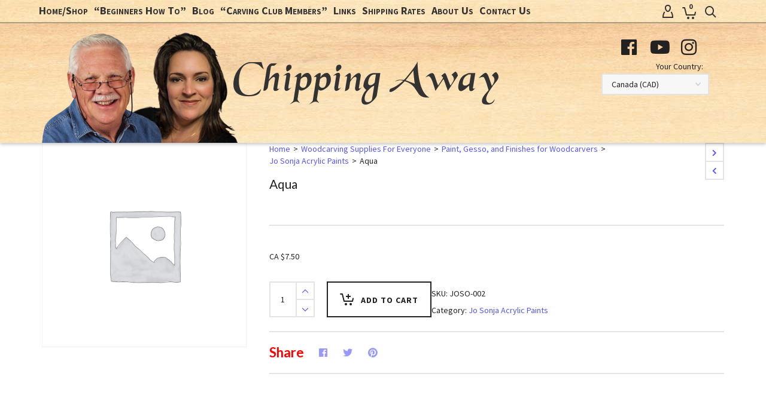

--- FILE ---
content_type: text/html; charset=utf-8
request_url: https://www.google.com/recaptcha/api2/anchor?ar=1&k=6LelQvIrAAAAANViQi-oMKs3bbn372MrBp_dl7FK&co=aHR0cHM6Ly93d3cuY2hpcHBpbmdhd2F5LmNvbTo0NDM.&hl=en&v=PoyoqOPhxBO7pBk68S4YbpHZ&size=invisible&anchor-ms=20000&execute-ms=30000&cb=2fdcg1cg34vh
body_size: 48619
content:
<!DOCTYPE HTML><html dir="ltr" lang="en"><head><meta http-equiv="Content-Type" content="text/html; charset=UTF-8">
<meta http-equiv="X-UA-Compatible" content="IE=edge">
<title>reCAPTCHA</title>
<style type="text/css">
/* cyrillic-ext */
@font-face {
  font-family: 'Roboto';
  font-style: normal;
  font-weight: 400;
  font-stretch: 100%;
  src: url(//fonts.gstatic.com/s/roboto/v48/KFO7CnqEu92Fr1ME7kSn66aGLdTylUAMa3GUBHMdazTgWw.woff2) format('woff2');
  unicode-range: U+0460-052F, U+1C80-1C8A, U+20B4, U+2DE0-2DFF, U+A640-A69F, U+FE2E-FE2F;
}
/* cyrillic */
@font-face {
  font-family: 'Roboto';
  font-style: normal;
  font-weight: 400;
  font-stretch: 100%;
  src: url(//fonts.gstatic.com/s/roboto/v48/KFO7CnqEu92Fr1ME7kSn66aGLdTylUAMa3iUBHMdazTgWw.woff2) format('woff2');
  unicode-range: U+0301, U+0400-045F, U+0490-0491, U+04B0-04B1, U+2116;
}
/* greek-ext */
@font-face {
  font-family: 'Roboto';
  font-style: normal;
  font-weight: 400;
  font-stretch: 100%;
  src: url(//fonts.gstatic.com/s/roboto/v48/KFO7CnqEu92Fr1ME7kSn66aGLdTylUAMa3CUBHMdazTgWw.woff2) format('woff2');
  unicode-range: U+1F00-1FFF;
}
/* greek */
@font-face {
  font-family: 'Roboto';
  font-style: normal;
  font-weight: 400;
  font-stretch: 100%;
  src: url(//fonts.gstatic.com/s/roboto/v48/KFO7CnqEu92Fr1ME7kSn66aGLdTylUAMa3-UBHMdazTgWw.woff2) format('woff2');
  unicode-range: U+0370-0377, U+037A-037F, U+0384-038A, U+038C, U+038E-03A1, U+03A3-03FF;
}
/* math */
@font-face {
  font-family: 'Roboto';
  font-style: normal;
  font-weight: 400;
  font-stretch: 100%;
  src: url(//fonts.gstatic.com/s/roboto/v48/KFO7CnqEu92Fr1ME7kSn66aGLdTylUAMawCUBHMdazTgWw.woff2) format('woff2');
  unicode-range: U+0302-0303, U+0305, U+0307-0308, U+0310, U+0312, U+0315, U+031A, U+0326-0327, U+032C, U+032F-0330, U+0332-0333, U+0338, U+033A, U+0346, U+034D, U+0391-03A1, U+03A3-03A9, U+03B1-03C9, U+03D1, U+03D5-03D6, U+03F0-03F1, U+03F4-03F5, U+2016-2017, U+2034-2038, U+203C, U+2040, U+2043, U+2047, U+2050, U+2057, U+205F, U+2070-2071, U+2074-208E, U+2090-209C, U+20D0-20DC, U+20E1, U+20E5-20EF, U+2100-2112, U+2114-2115, U+2117-2121, U+2123-214F, U+2190, U+2192, U+2194-21AE, U+21B0-21E5, U+21F1-21F2, U+21F4-2211, U+2213-2214, U+2216-22FF, U+2308-230B, U+2310, U+2319, U+231C-2321, U+2336-237A, U+237C, U+2395, U+239B-23B7, U+23D0, U+23DC-23E1, U+2474-2475, U+25AF, U+25B3, U+25B7, U+25BD, U+25C1, U+25CA, U+25CC, U+25FB, U+266D-266F, U+27C0-27FF, U+2900-2AFF, U+2B0E-2B11, U+2B30-2B4C, U+2BFE, U+3030, U+FF5B, U+FF5D, U+1D400-1D7FF, U+1EE00-1EEFF;
}
/* symbols */
@font-face {
  font-family: 'Roboto';
  font-style: normal;
  font-weight: 400;
  font-stretch: 100%;
  src: url(//fonts.gstatic.com/s/roboto/v48/KFO7CnqEu92Fr1ME7kSn66aGLdTylUAMaxKUBHMdazTgWw.woff2) format('woff2');
  unicode-range: U+0001-000C, U+000E-001F, U+007F-009F, U+20DD-20E0, U+20E2-20E4, U+2150-218F, U+2190, U+2192, U+2194-2199, U+21AF, U+21E6-21F0, U+21F3, U+2218-2219, U+2299, U+22C4-22C6, U+2300-243F, U+2440-244A, U+2460-24FF, U+25A0-27BF, U+2800-28FF, U+2921-2922, U+2981, U+29BF, U+29EB, U+2B00-2BFF, U+4DC0-4DFF, U+FFF9-FFFB, U+10140-1018E, U+10190-1019C, U+101A0, U+101D0-101FD, U+102E0-102FB, U+10E60-10E7E, U+1D2C0-1D2D3, U+1D2E0-1D37F, U+1F000-1F0FF, U+1F100-1F1AD, U+1F1E6-1F1FF, U+1F30D-1F30F, U+1F315, U+1F31C, U+1F31E, U+1F320-1F32C, U+1F336, U+1F378, U+1F37D, U+1F382, U+1F393-1F39F, U+1F3A7-1F3A8, U+1F3AC-1F3AF, U+1F3C2, U+1F3C4-1F3C6, U+1F3CA-1F3CE, U+1F3D4-1F3E0, U+1F3ED, U+1F3F1-1F3F3, U+1F3F5-1F3F7, U+1F408, U+1F415, U+1F41F, U+1F426, U+1F43F, U+1F441-1F442, U+1F444, U+1F446-1F449, U+1F44C-1F44E, U+1F453, U+1F46A, U+1F47D, U+1F4A3, U+1F4B0, U+1F4B3, U+1F4B9, U+1F4BB, U+1F4BF, U+1F4C8-1F4CB, U+1F4D6, U+1F4DA, U+1F4DF, U+1F4E3-1F4E6, U+1F4EA-1F4ED, U+1F4F7, U+1F4F9-1F4FB, U+1F4FD-1F4FE, U+1F503, U+1F507-1F50B, U+1F50D, U+1F512-1F513, U+1F53E-1F54A, U+1F54F-1F5FA, U+1F610, U+1F650-1F67F, U+1F687, U+1F68D, U+1F691, U+1F694, U+1F698, U+1F6AD, U+1F6B2, U+1F6B9-1F6BA, U+1F6BC, U+1F6C6-1F6CF, U+1F6D3-1F6D7, U+1F6E0-1F6EA, U+1F6F0-1F6F3, U+1F6F7-1F6FC, U+1F700-1F7FF, U+1F800-1F80B, U+1F810-1F847, U+1F850-1F859, U+1F860-1F887, U+1F890-1F8AD, U+1F8B0-1F8BB, U+1F8C0-1F8C1, U+1F900-1F90B, U+1F93B, U+1F946, U+1F984, U+1F996, U+1F9E9, U+1FA00-1FA6F, U+1FA70-1FA7C, U+1FA80-1FA89, U+1FA8F-1FAC6, U+1FACE-1FADC, U+1FADF-1FAE9, U+1FAF0-1FAF8, U+1FB00-1FBFF;
}
/* vietnamese */
@font-face {
  font-family: 'Roboto';
  font-style: normal;
  font-weight: 400;
  font-stretch: 100%;
  src: url(//fonts.gstatic.com/s/roboto/v48/KFO7CnqEu92Fr1ME7kSn66aGLdTylUAMa3OUBHMdazTgWw.woff2) format('woff2');
  unicode-range: U+0102-0103, U+0110-0111, U+0128-0129, U+0168-0169, U+01A0-01A1, U+01AF-01B0, U+0300-0301, U+0303-0304, U+0308-0309, U+0323, U+0329, U+1EA0-1EF9, U+20AB;
}
/* latin-ext */
@font-face {
  font-family: 'Roboto';
  font-style: normal;
  font-weight: 400;
  font-stretch: 100%;
  src: url(//fonts.gstatic.com/s/roboto/v48/KFO7CnqEu92Fr1ME7kSn66aGLdTylUAMa3KUBHMdazTgWw.woff2) format('woff2');
  unicode-range: U+0100-02BA, U+02BD-02C5, U+02C7-02CC, U+02CE-02D7, U+02DD-02FF, U+0304, U+0308, U+0329, U+1D00-1DBF, U+1E00-1E9F, U+1EF2-1EFF, U+2020, U+20A0-20AB, U+20AD-20C0, U+2113, U+2C60-2C7F, U+A720-A7FF;
}
/* latin */
@font-face {
  font-family: 'Roboto';
  font-style: normal;
  font-weight: 400;
  font-stretch: 100%;
  src: url(//fonts.gstatic.com/s/roboto/v48/KFO7CnqEu92Fr1ME7kSn66aGLdTylUAMa3yUBHMdazQ.woff2) format('woff2');
  unicode-range: U+0000-00FF, U+0131, U+0152-0153, U+02BB-02BC, U+02C6, U+02DA, U+02DC, U+0304, U+0308, U+0329, U+2000-206F, U+20AC, U+2122, U+2191, U+2193, U+2212, U+2215, U+FEFF, U+FFFD;
}
/* cyrillic-ext */
@font-face {
  font-family: 'Roboto';
  font-style: normal;
  font-weight: 500;
  font-stretch: 100%;
  src: url(//fonts.gstatic.com/s/roboto/v48/KFO7CnqEu92Fr1ME7kSn66aGLdTylUAMa3GUBHMdazTgWw.woff2) format('woff2');
  unicode-range: U+0460-052F, U+1C80-1C8A, U+20B4, U+2DE0-2DFF, U+A640-A69F, U+FE2E-FE2F;
}
/* cyrillic */
@font-face {
  font-family: 'Roboto';
  font-style: normal;
  font-weight: 500;
  font-stretch: 100%;
  src: url(//fonts.gstatic.com/s/roboto/v48/KFO7CnqEu92Fr1ME7kSn66aGLdTylUAMa3iUBHMdazTgWw.woff2) format('woff2');
  unicode-range: U+0301, U+0400-045F, U+0490-0491, U+04B0-04B1, U+2116;
}
/* greek-ext */
@font-face {
  font-family: 'Roboto';
  font-style: normal;
  font-weight: 500;
  font-stretch: 100%;
  src: url(//fonts.gstatic.com/s/roboto/v48/KFO7CnqEu92Fr1ME7kSn66aGLdTylUAMa3CUBHMdazTgWw.woff2) format('woff2');
  unicode-range: U+1F00-1FFF;
}
/* greek */
@font-face {
  font-family: 'Roboto';
  font-style: normal;
  font-weight: 500;
  font-stretch: 100%;
  src: url(//fonts.gstatic.com/s/roboto/v48/KFO7CnqEu92Fr1ME7kSn66aGLdTylUAMa3-UBHMdazTgWw.woff2) format('woff2');
  unicode-range: U+0370-0377, U+037A-037F, U+0384-038A, U+038C, U+038E-03A1, U+03A3-03FF;
}
/* math */
@font-face {
  font-family: 'Roboto';
  font-style: normal;
  font-weight: 500;
  font-stretch: 100%;
  src: url(//fonts.gstatic.com/s/roboto/v48/KFO7CnqEu92Fr1ME7kSn66aGLdTylUAMawCUBHMdazTgWw.woff2) format('woff2');
  unicode-range: U+0302-0303, U+0305, U+0307-0308, U+0310, U+0312, U+0315, U+031A, U+0326-0327, U+032C, U+032F-0330, U+0332-0333, U+0338, U+033A, U+0346, U+034D, U+0391-03A1, U+03A3-03A9, U+03B1-03C9, U+03D1, U+03D5-03D6, U+03F0-03F1, U+03F4-03F5, U+2016-2017, U+2034-2038, U+203C, U+2040, U+2043, U+2047, U+2050, U+2057, U+205F, U+2070-2071, U+2074-208E, U+2090-209C, U+20D0-20DC, U+20E1, U+20E5-20EF, U+2100-2112, U+2114-2115, U+2117-2121, U+2123-214F, U+2190, U+2192, U+2194-21AE, U+21B0-21E5, U+21F1-21F2, U+21F4-2211, U+2213-2214, U+2216-22FF, U+2308-230B, U+2310, U+2319, U+231C-2321, U+2336-237A, U+237C, U+2395, U+239B-23B7, U+23D0, U+23DC-23E1, U+2474-2475, U+25AF, U+25B3, U+25B7, U+25BD, U+25C1, U+25CA, U+25CC, U+25FB, U+266D-266F, U+27C0-27FF, U+2900-2AFF, U+2B0E-2B11, U+2B30-2B4C, U+2BFE, U+3030, U+FF5B, U+FF5D, U+1D400-1D7FF, U+1EE00-1EEFF;
}
/* symbols */
@font-face {
  font-family: 'Roboto';
  font-style: normal;
  font-weight: 500;
  font-stretch: 100%;
  src: url(//fonts.gstatic.com/s/roboto/v48/KFO7CnqEu92Fr1ME7kSn66aGLdTylUAMaxKUBHMdazTgWw.woff2) format('woff2');
  unicode-range: U+0001-000C, U+000E-001F, U+007F-009F, U+20DD-20E0, U+20E2-20E4, U+2150-218F, U+2190, U+2192, U+2194-2199, U+21AF, U+21E6-21F0, U+21F3, U+2218-2219, U+2299, U+22C4-22C6, U+2300-243F, U+2440-244A, U+2460-24FF, U+25A0-27BF, U+2800-28FF, U+2921-2922, U+2981, U+29BF, U+29EB, U+2B00-2BFF, U+4DC0-4DFF, U+FFF9-FFFB, U+10140-1018E, U+10190-1019C, U+101A0, U+101D0-101FD, U+102E0-102FB, U+10E60-10E7E, U+1D2C0-1D2D3, U+1D2E0-1D37F, U+1F000-1F0FF, U+1F100-1F1AD, U+1F1E6-1F1FF, U+1F30D-1F30F, U+1F315, U+1F31C, U+1F31E, U+1F320-1F32C, U+1F336, U+1F378, U+1F37D, U+1F382, U+1F393-1F39F, U+1F3A7-1F3A8, U+1F3AC-1F3AF, U+1F3C2, U+1F3C4-1F3C6, U+1F3CA-1F3CE, U+1F3D4-1F3E0, U+1F3ED, U+1F3F1-1F3F3, U+1F3F5-1F3F7, U+1F408, U+1F415, U+1F41F, U+1F426, U+1F43F, U+1F441-1F442, U+1F444, U+1F446-1F449, U+1F44C-1F44E, U+1F453, U+1F46A, U+1F47D, U+1F4A3, U+1F4B0, U+1F4B3, U+1F4B9, U+1F4BB, U+1F4BF, U+1F4C8-1F4CB, U+1F4D6, U+1F4DA, U+1F4DF, U+1F4E3-1F4E6, U+1F4EA-1F4ED, U+1F4F7, U+1F4F9-1F4FB, U+1F4FD-1F4FE, U+1F503, U+1F507-1F50B, U+1F50D, U+1F512-1F513, U+1F53E-1F54A, U+1F54F-1F5FA, U+1F610, U+1F650-1F67F, U+1F687, U+1F68D, U+1F691, U+1F694, U+1F698, U+1F6AD, U+1F6B2, U+1F6B9-1F6BA, U+1F6BC, U+1F6C6-1F6CF, U+1F6D3-1F6D7, U+1F6E0-1F6EA, U+1F6F0-1F6F3, U+1F6F7-1F6FC, U+1F700-1F7FF, U+1F800-1F80B, U+1F810-1F847, U+1F850-1F859, U+1F860-1F887, U+1F890-1F8AD, U+1F8B0-1F8BB, U+1F8C0-1F8C1, U+1F900-1F90B, U+1F93B, U+1F946, U+1F984, U+1F996, U+1F9E9, U+1FA00-1FA6F, U+1FA70-1FA7C, U+1FA80-1FA89, U+1FA8F-1FAC6, U+1FACE-1FADC, U+1FADF-1FAE9, U+1FAF0-1FAF8, U+1FB00-1FBFF;
}
/* vietnamese */
@font-face {
  font-family: 'Roboto';
  font-style: normal;
  font-weight: 500;
  font-stretch: 100%;
  src: url(//fonts.gstatic.com/s/roboto/v48/KFO7CnqEu92Fr1ME7kSn66aGLdTylUAMa3OUBHMdazTgWw.woff2) format('woff2');
  unicode-range: U+0102-0103, U+0110-0111, U+0128-0129, U+0168-0169, U+01A0-01A1, U+01AF-01B0, U+0300-0301, U+0303-0304, U+0308-0309, U+0323, U+0329, U+1EA0-1EF9, U+20AB;
}
/* latin-ext */
@font-face {
  font-family: 'Roboto';
  font-style: normal;
  font-weight: 500;
  font-stretch: 100%;
  src: url(//fonts.gstatic.com/s/roboto/v48/KFO7CnqEu92Fr1ME7kSn66aGLdTylUAMa3KUBHMdazTgWw.woff2) format('woff2');
  unicode-range: U+0100-02BA, U+02BD-02C5, U+02C7-02CC, U+02CE-02D7, U+02DD-02FF, U+0304, U+0308, U+0329, U+1D00-1DBF, U+1E00-1E9F, U+1EF2-1EFF, U+2020, U+20A0-20AB, U+20AD-20C0, U+2113, U+2C60-2C7F, U+A720-A7FF;
}
/* latin */
@font-face {
  font-family: 'Roboto';
  font-style: normal;
  font-weight: 500;
  font-stretch: 100%;
  src: url(//fonts.gstatic.com/s/roboto/v48/KFO7CnqEu92Fr1ME7kSn66aGLdTylUAMa3yUBHMdazQ.woff2) format('woff2');
  unicode-range: U+0000-00FF, U+0131, U+0152-0153, U+02BB-02BC, U+02C6, U+02DA, U+02DC, U+0304, U+0308, U+0329, U+2000-206F, U+20AC, U+2122, U+2191, U+2193, U+2212, U+2215, U+FEFF, U+FFFD;
}
/* cyrillic-ext */
@font-face {
  font-family: 'Roboto';
  font-style: normal;
  font-weight: 900;
  font-stretch: 100%;
  src: url(//fonts.gstatic.com/s/roboto/v48/KFO7CnqEu92Fr1ME7kSn66aGLdTylUAMa3GUBHMdazTgWw.woff2) format('woff2');
  unicode-range: U+0460-052F, U+1C80-1C8A, U+20B4, U+2DE0-2DFF, U+A640-A69F, U+FE2E-FE2F;
}
/* cyrillic */
@font-face {
  font-family: 'Roboto';
  font-style: normal;
  font-weight: 900;
  font-stretch: 100%;
  src: url(//fonts.gstatic.com/s/roboto/v48/KFO7CnqEu92Fr1ME7kSn66aGLdTylUAMa3iUBHMdazTgWw.woff2) format('woff2');
  unicode-range: U+0301, U+0400-045F, U+0490-0491, U+04B0-04B1, U+2116;
}
/* greek-ext */
@font-face {
  font-family: 'Roboto';
  font-style: normal;
  font-weight: 900;
  font-stretch: 100%;
  src: url(//fonts.gstatic.com/s/roboto/v48/KFO7CnqEu92Fr1ME7kSn66aGLdTylUAMa3CUBHMdazTgWw.woff2) format('woff2');
  unicode-range: U+1F00-1FFF;
}
/* greek */
@font-face {
  font-family: 'Roboto';
  font-style: normal;
  font-weight: 900;
  font-stretch: 100%;
  src: url(//fonts.gstatic.com/s/roboto/v48/KFO7CnqEu92Fr1ME7kSn66aGLdTylUAMa3-UBHMdazTgWw.woff2) format('woff2');
  unicode-range: U+0370-0377, U+037A-037F, U+0384-038A, U+038C, U+038E-03A1, U+03A3-03FF;
}
/* math */
@font-face {
  font-family: 'Roboto';
  font-style: normal;
  font-weight: 900;
  font-stretch: 100%;
  src: url(//fonts.gstatic.com/s/roboto/v48/KFO7CnqEu92Fr1ME7kSn66aGLdTylUAMawCUBHMdazTgWw.woff2) format('woff2');
  unicode-range: U+0302-0303, U+0305, U+0307-0308, U+0310, U+0312, U+0315, U+031A, U+0326-0327, U+032C, U+032F-0330, U+0332-0333, U+0338, U+033A, U+0346, U+034D, U+0391-03A1, U+03A3-03A9, U+03B1-03C9, U+03D1, U+03D5-03D6, U+03F0-03F1, U+03F4-03F5, U+2016-2017, U+2034-2038, U+203C, U+2040, U+2043, U+2047, U+2050, U+2057, U+205F, U+2070-2071, U+2074-208E, U+2090-209C, U+20D0-20DC, U+20E1, U+20E5-20EF, U+2100-2112, U+2114-2115, U+2117-2121, U+2123-214F, U+2190, U+2192, U+2194-21AE, U+21B0-21E5, U+21F1-21F2, U+21F4-2211, U+2213-2214, U+2216-22FF, U+2308-230B, U+2310, U+2319, U+231C-2321, U+2336-237A, U+237C, U+2395, U+239B-23B7, U+23D0, U+23DC-23E1, U+2474-2475, U+25AF, U+25B3, U+25B7, U+25BD, U+25C1, U+25CA, U+25CC, U+25FB, U+266D-266F, U+27C0-27FF, U+2900-2AFF, U+2B0E-2B11, U+2B30-2B4C, U+2BFE, U+3030, U+FF5B, U+FF5D, U+1D400-1D7FF, U+1EE00-1EEFF;
}
/* symbols */
@font-face {
  font-family: 'Roboto';
  font-style: normal;
  font-weight: 900;
  font-stretch: 100%;
  src: url(//fonts.gstatic.com/s/roboto/v48/KFO7CnqEu92Fr1ME7kSn66aGLdTylUAMaxKUBHMdazTgWw.woff2) format('woff2');
  unicode-range: U+0001-000C, U+000E-001F, U+007F-009F, U+20DD-20E0, U+20E2-20E4, U+2150-218F, U+2190, U+2192, U+2194-2199, U+21AF, U+21E6-21F0, U+21F3, U+2218-2219, U+2299, U+22C4-22C6, U+2300-243F, U+2440-244A, U+2460-24FF, U+25A0-27BF, U+2800-28FF, U+2921-2922, U+2981, U+29BF, U+29EB, U+2B00-2BFF, U+4DC0-4DFF, U+FFF9-FFFB, U+10140-1018E, U+10190-1019C, U+101A0, U+101D0-101FD, U+102E0-102FB, U+10E60-10E7E, U+1D2C0-1D2D3, U+1D2E0-1D37F, U+1F000-1F0FF, U+1F100-1F1AD, U+1F1E6-1F1FF, U+1F30D-1F30F, U+1F315, U+1F31C, U+1F31E, U+1F320-1F32C, U+1F336, U+1F378, U+1F37D, U+1F382, U+1F393-1F39F, U+1F3A7-1F3A8, U+1F3AC-1F3AF, U+1F3C2, U+1F3C4-1F3C6, U+1F3CA-1F3CE, U+1F3D4-1F3E0, U+1F3ED, U+1F3F1-1F3F3, U+1F3F5-1F3F7, U+1F408, U+1F415, U+1F41F, U+1F426, U+1F43F, U+1F441-1F442, U+1F444, U+1F446-1F449, U+1F44C-1F44E, U+1F453, U+1F46A, U+1F47D, U+1F4A3, U+1F4B0, U+1F4B3, U+1F4B9, U+1F4BB, U+1F4BF, U+1F4C8-1F4CB, U+1F4D6, U+1F4DA, U+1F4DF, U+1F4E3-1F4E6, U+1F4EA-1F4ED, U+1F4F7, U+1F4F9-1F4FB, U+1F4FD-1F4FE, U+1F503, U+1F507-1F50B, U+1F50D, U+1F512-1F513, U+1F53E-1F54A, U+1F54F-1F5FA, U+1F610, U+1F650-1F67F, U+1F687, U+1F68D, U+1F691, U+1F694, U+1F698, U+1F6AD, U+1F6B2, U+1F6B9-1F6BA, U+1F6BC, U+1F6C6-1F6CF, U+1F6D3-1F6D7, U+1F6E0-1F6EA, U+1F6F0-1F6F3, U+1F6F7-1F6FC, U+1F700-1F7FF, U+1F800-1F80B, U+1F810-1F847, U+1F850-1F859, U+1F860-1F887, U+1F890-1F8AD, U+1F8B0-1F8BB, U+1F8C0-1F8C1, U+1F900-1F90B, U+1F93B, U+1F946, U+1F984, U+1F996, U+1F9E9, U+1FA00-1FA6F, U+1FA70-1FA7C, U+1FA80-1FA89, U+1FA8F-1FAC6, U+1FACE-1FADC, U+1FADF-1FAE9, U+1FAF0-1FAF8, U+1FB00-1FBFF;
}
/* vietnamese */
@font-face {
  font-family: 'Roboto';
  font-style: normal;
  font-weight: 900;
  font-stretch: 100%;
  src: url(//fonts.gstatic.com/s/roboto/v48/KFO7CnqEu92Fr1ME7kSn66aGLdTylUAMa3OUBHMdazTgWw.woff2) format('woff2');
  unicode-range: U+0102-0103, U+0110-0111, U+0128-0129, U+0168-0169, U+01A0-01A1, U+01AF-01B0, U+0300-0301, U+0303-0304, U+0308-0309, U+0323, U+0329, U+1EA0-1EF9, U+20AB;
}
/* latin-ext */
@font-face {
  font-family: 'Roboto';
  font-style: normal;
  font-weight: 900;
  font-stretch: 100%;
  src: url(//fonts.gstatic.com/s/roboto/v48/KFO7CnqEu92Fr1ME7kSn66aGLdTylUAMa3KUBHMdazTgWw.woff2) format('woff2');
  unicode-range: U+0100-02BA, U+02BD-02C5, U+02C7-02CC, U+02CE-02D7, U+02DD-02FF, U+0304, U+0308, U+0329, U+1D00-1DBF, U+1E00-1E9F, U+1EF2-1EFF, U+2020, U+20A0-20AB, U+20AD-20C0, U+2113, U+2C60-2C7F, U+A720-A7FF;
}
/* latin */
@font-face {
  font-family: 'Roboto';
  font-style: normal;
  font-weight: 900;
  font-stretch: 100%;
  src: url(//fonts.gstatic.com/s/roboto/v48/KFO7CnqEu92Fr1ME7kSn66aGLdTylUAMa3yUBHMdazQ.woff2) format('woff2');
  unicode-range: U+0000-00FF, U+0131, U+0152-0153, U+02BB-02BC, U+02C6, U+02DA, U+02DC, U+0304, U+0308, U+0329, U+2000-206F, U+20AC, U+2122, U+2191, U+2193, U+2212, U+2215, U+FEFF, U+FFFD;
}

</style>
<link rel="stylesheet" type="text/css" href="https://www.gstatic.com/recaptcha/releases/PoyoqOPhxBO7pBk68S4YbpHZ/styles__ltr.css">
<script nonce="dUxXyjFpkAbZgSpcCYkhZw" type="text/javascript">window['__recaptcha_api'] = 'https://www.google.com/recaptcha/api2/';</script>
<script type="text/javascript" src="https://www.gstatic.com/recaptcha/releases/PoyoqOPhxBO7pBk68S4YbpHZ/recaptcha__en.js" nonce="dUxXyjFpkAbZgSpcCYkhZw">
      
    </script></head>
<body><div id="rc-anchor-alert" class="rc-anchor-alert"></div>
<input type="hidden" id="recaptcha-token" value="[base64]">
<script type="text/javascript" nonce="dUxXyjFpkAbZgSpcCYkhZw">
      recaptcha.anchor.Main.init("[\x22ainput\x22,[\x22bgdata\x22,\x22\x22,\[base64]/[base64]/[base64]/ZyhXLGgpOnEoW04sMjEsbF0sVywwKSxoKSxmYWxzZSxmYWxzZSl9Y2F0Y2goayl7RygzNTgsVyk/[base64]/[base64]/[base64]/[base64]/[base64]/[base64]/[base64]/bmV3IEJbT10oRFswXSk6dz09Mj9uZXcgQltPXShEWzBdLERbMV0pOnc9PTM/bmV3IEJbT10oRFswXSxEWzFdLERbMl0pOnc9PTQ/[base64]/[base64]/[base64]/[base64]/[base64]\\u003d\x22,\[base64]\\u003d\x22,\x22wrrDvMOZbylBwrw/woVGSMKSXMOfZsOie0R1XsKMMyvDm8OvTcK0fDpPwo/DjMO9w7/[base64]/[base64]/CokPDmMObOTzDij/CkMOCLWB2w5Jkw4HDs8Ovw4RGEgbCk8OYFn5DDU8DBcOvwrtZwp58IAtaw7dSwqPClMOVw5XDqsOmwq9oZ8Kvw5RRw4rDtsOAw65YfcOrSBHDhsOWwodgAMKBw6TCo8OabcKXw6tmw6hdw75/woTDj8K/w546w4TCukXDjkgbw77Duk3CiQZ/WE/[base64]/[base64]/CqyJVw49dfn3DvMK7wp5lYm4ZdFt3VG/DnsKaTSAgLxpAWMOfLsOcMMKPaR/CiMOJKwDDtMKlO8KTw7PDkAZ5LS0CwqgaR8OnwrzChxl6AsKGXDDDjMO7wqNFw70bOsOHASnDgwbChgYGw70rw6jDj8KMw4XCv3wBLn9KQMOCIsObO8Olw4TDoTlAwpjCrMOveQgtZcOwT8O8wobDscOLMgfDpcK8w7Agw5AIen/DgcKmWCzCn0RPw4bCqcKAUcKlwrvCtXkyw6TDksKWIMOPBMOXwp4jAU/[base64]/DnwcZw57CtyzCqVbCuWYlwoNwXcOIw745w5ldw4oMKsKRw7vCrMKOw6prfnvDscOhCjwEL8KrcMO+AB7DsMKgB8KlMAJJY8KeGmzCtMOJw5/[base64]/ZsOnCMOmHmTDmXlwGMOScQ3Cs3fCpFkPwqo5TU7CvnBtw7odGSzDmHPCtsKYRAzCplTDu1TDncOfHQkMCjU9w7IWwo0OwrRhSQlBw4HCgsKaw6DDvhwlwr86w43DnsOqw6wlw5zDlcO0Qlkbw5x1by8YwovCtHBoUMOYwqrChFZtM23Cv0B+w6zCg0Ngw7/[base64]/DoXzDrcOew6LCgVDCv0zCjsKSw58ww4pMwoFqfTkHw6nDu8K3w7gJwpzDvMKkZ8OBwpZkEcOcw5cpMVLCqlVEw5t8w5cbw6wwwr3CtMOXC2fCk0vDjT/[base64]/CvksIw6rDhcKFBsO9J8KzGsK6aWXCnUdMU17Ds8KCwotGJMK5w7DDlMK3RmPCtw3DrcO8I8KIwqIywoXCjcOzwo/[base64]/H8K5ZXrDjQzCpwhjZcKHw5nCvsO8w7VfwoEHdMKMwox+MTTDnCMeNcOOIcKnfDspw4xUdMOsdMK9wqvCj8K2wrpwZB/[base64]/CnArCjG3Dik/DpcKTwr/[base64]/YMOIZHfCiMKOwoXDjxbDmMKvw7vCnAB/wqNawp4IwrErw64dcsOnA0PCoH/CnMOIZF3CpsKxwrvCisKnExN8w5LDnz5iXzbDi0fDulUNwqtCwqTDvMKpDxdAwr4FPcK4PDfCsH1nfMOmwp/DjRLDtMKjwo88SFfClVxtOH7CsUElw5vCmG9Ew4fCiMKqHE3CmMOvw7PDmj59VGUSw69sH2nCtUUtwqjDt8K/wovDgAzDtMOEbWjCplvCm1YzBwY+wqwLQcOhJMOCw4nDnBbDom3DnW93dGArw6UjAMKYwrRpw7Q/ZlBDPcOfe1/Do8OAU0UmwpjDnWvDoWDDgzzDkGF4QlEuw7VWw7/DlX/CuE7CqsOqwr4YwojCiV8KKw9PwrHCuH0NBydkAmbCr8OHw4kKwrwQw68rGMKGCcKQw4Y1wqo0GXzDtMOFw7tEw6LDhTgzwp47S8KYw4HDu8KpPMK8KnXCusKWw4zDnydjdUY3wo8FNcOLBsOeeUfCl8Orw4PDk8OzGsOXD1sAMVBDwpLCpRVDw5rCvHHDgVsZwp/DjMOqw4vDrmjDv8KPOBIDN8KjwrvCn312w7zDscOwwoHDmsKgOAnCimh8IwRoVATCnW/CvUnCiQQewrgBw63DocOjR18ew4fDg8Olw6I4RXTDiMK5UMOOFcOwHsKxwrx7DWADw7tiw5bDrEPDl8KscMKEw4bDtcOPw5rCjj1Hahlqwo0AfsKgw48gez/DlQvDssOgw5HDrMOkwoTCj8K5amPDhcKgw6DCmVDCvcKfNkzCm8K/wpvDtnnCvSsnwpIzw4jDscOIYmZtHmXCjMO+wovCnMKudcOUU8OkOsKGJsOYKMOPDyTCowxdN8KWwoXDgcK6wr3Ch3xBIMKTwp/DicOWRF8Bwo/DgsKjHFHCn3ghcAnChGAMbMODcx/DnyAGXHXCrsKLehTCqBkIwr9tEcOGcsKAw4/DncO2wpppwpHCmyXCscKRwr7Cm1otw5bCkMKHwrsbwp0/[base64]/[base64]/DhsOMwrNzQSQIwp/DrsOmTXDCr8Kva8Kbw64ew5MMEcOqFcOhZsKAw5E0OMOKVzHDnkMpGQktw5XCuH8HwrTCosKmacKHLsOAwo3DosKlBSjDjcOJOlUPw7jCo8OuPsKjIm7DjsKLfy7CoMKFwqE9w4x0w7fDisKNUCdaJMO7JgHCu3VdDMKcERjCm8KLwqx5SD3CmVzDqVPCjS/DnmoFw7tcw7XCjXvCngJbW8OjfSM7w4bCqsK2A1nCuy7Ch8O8w6QYwoMzw7sAXiLChSbCgMKvw4dSwrQmY1ocw64hZsOqUcOzPMOxw7FSwoPDs3E+w4rDmsKgRwbCkMK3w5lowrzCssKwCcOUcnLCjArCjTfCnk/Clx7DrHt+wrdKw5zDtMOfw6YswoUdO8OgKzpYw7HCjcObw7zCukJSw4c5w6TCh8Ojw59fU0PDtsKxDsOHwpsMwqzCicKBOsK8M3tLw4g/[base64]/Ch8Oqwq/[base64]/[base64]/[base64]/DmVB5dVLDsgbCmm9dw7LDmkkwfsOMNTnCnmnCtTpLaTjDpsORw5RSccKoFMKqwqdRwoQ4wo4VI2NIwoXDgsOhwqnCm3Bgwp/[base64]/CsXpWccOswqAhw6HDty7Dm0LCkyXDkUXCkifDmcKLesKNQwoow4ofHRQ6w4onw65SKsKfMFI2bR8TPBkxw6/CjWTDmSnCtcO8w50xwoctw77DnsKbw6l5UsKKwqPDqsOSDgjCq0TDgMKdwrYcwr4uw6lrLVLCqnZmw7Qaaz/[base64]/DtQDDkMK7w4sBw6I2w5sUw6wdSgBLLcK0NcKEwpUfO0HDs3HCh8OwTmcpJsOtA3Zawpg0w6fDvMK5w5bDjMKoUMOSRcOUUy7DlMKpLMOzw4/Cg8OdA8OmwrrCnV7DgFPDvibDiGQzOcKYGsOnY2bDk8OcfVcEw53DpTDCu08zwqjCvsK5w6Mmw67ClsO7GMKVNMKFI8OYwr8LICHConkZfwDCm8OjdRw9DsK6wp03wqcNTMK4w7hHw7UWwpZeRMOgFcKGw7wjdwh7w4xPwo7Cr8K1T8KibAHCnsKWw4VZw6/DksOYB8OUw4zDusO3wrMhw7HCi8KhFE3DmXYGwoXDssOsJkJidcOGK2vDn8KBwrxaw4HDg8OFwrY0wqDDp21wwr5gw6szwo8lYBDCqHzCrUbCq1PChcO6QErCuGNkTMK9AxHCrsOfw4gXPVtDIG9VHsOXw6PDt8OWLW/CrRxACDc6WXLCrwFQWWwZewgud8KCbR7Cs8Otc8K8wq3DnMO/ZE8EFgvCqMOjJsKUw5fDph7Dul/DlcKMwoLDhn4LMsK7wpTCnAfCkVPCv8O3wrrDoMOeY2MkOG3DogBOLQJZLcK4wr/CtXV7cm5hRQ/CrsKRCsOLfMOYFsKIDMO1w7NuOhHCj8OGOljCu8Kzw64NO8Opw6JawpHCoEJqwrzCs0scTsOIUsKOZ8OCGwTCgyDDt3gCwoHDuTnCqHMUFVbDh8KgFMOSezTCv39ABMOGwqFWClrCuyAMwolpw6jDncKqwqBfZjvDhRzCozwqw5zDjSg/wrzDhUtswrnCkls4w4/[base64]/DhFLCncOOZsOTTcKDKldJJxcvwrB4w6dkw5HDvibCgw8nGsOROWvDplMZBsOrw6fCux5OwrLCiAM+QkvCn07DgzVLw4x8FcOFXxd8w5ImCRdqwoXCmxPDlcKdw5NVM8KGAcOeCMOiw6w9BsKPwqrDpMO7dMKLw63ChsOCS1bDhcKew4U/Gz3CijzDoxgMP8Ojencjw5/[base64]/[base64]/w7HCunjCqGDDk8Oxw7xKasKOSMKVE1fCmConw47CksORwpt8w77DsMKPwp/Dq1YeAMOmwofCv8Kzw75aXcOYfXLCtcOgKX7DrMKIcMOmVld4USNdw5NjB19fUMOFSsKow57CjMKrw54VY8K+Y8KcHRt/N8Kgw7jDl0HCjHXDrW/DtXYzK8KWWsKNw60Cw6l6woNRBnrCkcKeSVTDhcKyKMO9w6Fhw7U+DMKGwpvDqcOgw5LDrwzDlcOTw5DDosKUajDDq28NdMKQwqfDhsKUw4NzTSxgAQPCtyY+wp7CjUU4w6rCtcOuw57Ct8OGwrfDk3/DsMOjw47DnW7CrW3CgcKODVEJwqFgE1PCp8O5wpTClVfDm1PCpMOiOCt6wqITw68wQz9RQHQ8QGFdCMOzGsO8F8Kqw5TCuCnDg8Ogw7FDdzh9OUTCnHMiwr/CssOrw7vCvnx9wojCqCFAw5PCri11w7lgZcKHwqhrYMK1w6hrfB0Zw5/DplopImUBIcOMw4RMEzl3BsOCfzbDjsO2LlnDqcOYOcOrIQPDg8KMw5ElR8K/w7A1wpzDgGI8w4PConnDjRzCoMKGw4TCkTNnC8KCw5sEajnCrMKxCU8Cw44RDcOKTDxAccO0wpttWcKkw4TDnHPCpMKuwp86wrglOsKBw7N/[base64]/CsV3Cq1rDrSs8woZXSVTDjm3Dr1g9wrvCkMOLOFllw4p4dU/CicOVwpnCgRPCvWTDpDPCrMK2w7xPw5tPw6TChCvDusKUfMKRw481aX9Uw707w6JMTXp9Z8OGw6oDwqfDgg0CwoLCqULCsFzChE1UwpTCuMKUw4jCtQMQwqFOw5AyO8OtwqPCscOcwrrDu8KMQl8awpPCkMK1aXPDqsK8w4k3w7vCu8KDw5cVLVLDksKLYD/[base64]/Ds8KLw5bDrC9/w7Z6TsK4DMK+MMOYwrjCucKIWcK/wod1GGxYGMK5O8OMw7ZYwrBrbsOmwo5eVHZUwotQcMKSwpsIw4bDk21pTyfDm8OKw7LCpMO4P23DmMOKwookwo8mw6RaIcOmRkFnDsKaRsKVA8OkDRXCjWslw5bDnFoIw5dUwrcDw5zCl0Q9KsO2wprDiHRkw5/[base64]/Dri1ew6LCpsOhwqXDncK6w67CoWzCkXV7w6vCmFLCjsKOZxsEw5vDt8OIBXTDs8Oaw7lDDhnDu0DCtcOiwo7CjUAJwpXCmCTCu8Oxw7wCwrMjw5HDtU4IPsKWwqvDmlhnTMOxNcKuISDDnsKHYAnCosK1w4cOwoEGHR7Ch8OhwqkBcMOvwr1/WMODVsKzOcOrIxtPw5Aaw4Jbw5vDkm7Dkh/[base64]/[base64]/DjMOkw5nDoBvCrTXDt2LDm2wsA3oabSHCjsKGdE4Mw63Co8KAwppROsOnwoB8ZA3CpGwCw5nDh8OPw5TCpnk8ezXDkS8mw6oVP8KfwobCjRXDuMOqw4M9w6Aqw51hw7AQwpXDpcKgw57CnsOacMO9wo1pwpTCoTAoLMO7CMKMwqHDocK7wovCgcOWIsK/wq3CqjlRw6Bnwo1bJUzDv2fChygmfm5Vw4V9ZMOKI8K0wqptEMKqIMO2OS87w4vCgsKJw7HDtUvDvDHDlC5Tw7dcwr5mwrvDiwxZwprCvj83G8OfwpczwpvCt8K/w7wvw4gMH8KqQmTDgnITEcK7NyEOwpzCpsOGe8OvbGcFw5cFbcKwOsOFw6xVw6DDtcOTV3RDw7Iww7jCijbCtcOCLMO5NzHDgcORwqR2wrgHw4HDnDnDmWBWw4sCIyDDlmUVHcOFwq/DuX03w4jCvcOda3kqw5XCk8O/w7jDucOEcDFXwooCwp3Cqz5gVRTDgUHCocOKwrfCqRtbPMKhJsOAwp3Dk1nCn3DCgcKUC3gGw5diMWfDncO0CcOow63DqRHDpcKuw6R/WlNJwp/CpsOCw6gjwobCoWvDnCLDgkMxw43DnsKKw4vDrMK+w6rComoiw6cpesKybmTCoxLDvEohwqI0e0gAKMOvwrUSBwg7WyHCvyPCnMKNEcKnQX/ChAU1w6lkw6TDg0xDw4c9aQPCtsOGwqFuw6fCh8OZeR4zwrvDt8Kaw5x1BMOBw5x1w7DDp8OUwrYIw7x2w6DCncO3UR3DjxLClcOYZ1tywqZLbEjDt8KsacKJw5N6w5ltwrnDk8KBw7dBwqfCq8Ouw4LCo3RIZiXCg8KewrXDiUZCw5t5wp/CuQdjwqjClX7CucK/w4hXwo7Dr8O2wqJRW8KACcKmw5PCosKVw7ZtRV5pw7NQw5bDtSzCjjRWSH4ibUHCucKHTMOkwo9UJ8OyeMOAZQlMR8OaLz4iwoVEw7laYsKrc8OHwr/CvyTDoVAMHsKXw67DukYaZMK+NMOdXEIXwq/DtsOgEmbDmcKJw5E6XBXDiMK/wqZuccK+fDvDmmBtwpJewrbDoMOhQ8OWwoLCqsK/wr/Clng0w67CgMKGDAjDm8Orw7MmNsKTOh4yG8OLecOZw4DDjWoXJMOmXsOqw5/CsEHCgcOOUsOLOB/Cu8O+IsOfw64vXAFDU8OAG8O7w7PDpMKmwpFNK8KJM8OIwrtpwr/DtsOBB0zDsQMdwpduDkJqw6HDiQPCrMOPe2xewocaCHjClcOywoTCq8KuwqnDncKJw7TDrg8CworDkGrClsKvw5Q6SVTDpsOYwrfCvMKhwrJpwqLDhyt1f0jDhw/CpH4sQnXDuHQrwrDDuBUkOMK4CScUJcKywoPDkMKZw47Dv0EzY8KZC8K0HcOBw54tDcKQK8KRwp/DuADChMOpwoxkwrnCqhodCVnCqMOSwoRKB2YgwoRkw706EMKMw5vCgzsZw7wAFVHDn8KIw4liw6vDtMKiRcKvZSkaLyN4ccOUwpnCucKtQh97w5cew4rDt8O3w7A2w5DDmBAiw6nCmR/Cn1bCicKbw70vwonClsOawroNw4XDiMO0w6jDssOcdsOYH0/DiFMAwqHCmMKowo97wpzDjMOlw7wFQj7Do8OQw7YHwrMhwo3CsghrwrkawpbDn3ZzwoBqL17CgsKBw5oJP0Iowq3ClcOhSF5OK8Oaw5UDw5dBfxVTVcOPwqdbAE5/[base64]/TMKkwpnCq8Okwq05YzbChUsUTAAww6sTwp1ew6vCuwvCpn0QTSzCnsO9eW/CoBXDq8KYMBPCu8KMw4vClMK3JnpzIyBTLsKJwpETBQLCn3dTw5XDpXp1w5BrwrTDqcO0B8ObwpDDvsOvIHbCnsOpK8K7wpdEwqrDscKkFGXDhUxMw6TDtBcwT8K/Fl9Xw7DDiMOUw4rDv8O1CnTCtmA9J8ORUsKyQMOcwpF5FR/DlsOqw5bDmcOmwqPCpcKHw4g7MsKhwpzDr8O3eBPCiMOVccOKw59ewprCvcKEwpx5KMO5TMKnwrwsw6jCocKnfGPDvMK9w5rCvXUawrkcQMKywp9WU2rCnMK5GV0bw6LCtHBbwp7DnH7ClhHDhzzCsX10wrzDvsKFwpHCs8OFwpwtQcKxdcOQTMOAHk/Cr8KgFCVnwrrDiGV+wpcSLzgbB00TwqHCpcOmwrbDksKZwoV4w7tESREwwr5mWQ/[base64]/DisORw7TDvsK8wrTCo8KHwrNLw5Rhw6/[base64]/w5zDtcOdwprCnwNiEcOzZ8OvG0LCvV/CusKTwpDDo8K8w63Ci8OICi0fwp4gWwp9RcOicS3CmsOncMKtT8KLw5vCl2HDghoYwpxnw5hswqTDsCNoDsOQwqbDrXJGwrpzRcKuwqrCjsKlw7JLPsKoPhxMwrXDu8K/c8KdbcKIFcK9woMSwr/DjSU/w4ItUz8swpbDvsOrwqzCiW4RXcO0w6/Dl8KDRcKSBcKKUmcJw5xFwoXClsKWw5fDg8OvF8Oqw4B2wrgsGMKmworCmApZXMOUQ8Ogwqk7Vm3DrmnCulzDswrCs8Kgw6h5wrTDtMKnw60ICivCn3nDpxt3wokcT1jCjgrCpsK7w4plBVY2w67CoMKow5/[base64]/wpg1FkPCmzZYwpZ/[base64]/w7bCkQMxw5TClMO2wrPDo8OdwpPCmMKoGsKiGsKxSG9iQcOeMsK4FcKiw7kNwqRWZBoBcsKxw5c1VsOIw67DuMOSw7sYLzvCpMKWBcOuwqPDqWHDsRwzwrs4wpBvwrIxCcOdHcK/[base64]/Cujp1w4/Dp8OYWzE2w5fDqcKUwqJ0wo8qw4jCmRt2w60aSxlJw67CpMOawqDCh17DsQtrccK9JsOBwo7DhcOsw7E0FHVmfVw9WsOaQsKMN8OaEVvChMKQbMK5NcKuwpPDrB7DnCI6YQcQwpTDt8OVP1bCicK+AH/CqcKzYSzDty3Dt1PDmQHCkMKkw6xkw4bCskcjXmvDjsOeXsKmwq4KUnzCkcO+MhMAwo8IDBI/NG0ew5nCosOiwqJhwqTCtsOcW8OrOsKjKDLDksK/OcKSMsOPw6tUSw3CqsOjJMO3I8KLwq1LOhp5wrDCrwkjCsKOwrXDusKHw5Bfw5jChXBOXSdRDsK3O8KCw4g6wr1UWsKQQlRwwofCtS3DiizCqsO6w4PDj8KBwrohw79kU8Ofw67Ci8K5e2DCqCpiwqnDuGlVw7swWMOJVcK/CAgBwqFrXsOGwrXCuMKHF8O6YMKLwq5FPxjChMODB8KZe8OyOEAtwpIYw68kQcOJwr/CosO7woFCD8Kfcyouw6Muw6HDkFbDs8Kbw7oSwrPDucKTKsOjGsKXby9twqFQJRHDlMKYCk5kw5DCg8KhIcOZIxTCtVTCoz4JSsO2EMOnV8OTV8OVRcKRNMKrw63DkTLDkF/CnMKuZEbDp3fCq8KuY8KHwpzDlcOEw4U6w63Cvn8oQnvCrMKswoXDvXPCjcOvwqExdMK9PsODWcKuw4NFw7vDlFPDllLCkVnDoz/[base64]/ClsKSw5XDn1HCgsOEwrPDoQfCrsO1VcKaKAfChxbCs1zDjMOiEF8BwrfDhMO1w6RoVgxMwqPDimTDgsKtZzjCpsO6w7DCosKGwpPCrcKjwpM4w7TCp2PCtgHCrULDncKoLyzDoMKIKMOUdsOQO1Z1w5zCvV/DvD0Mw57CosO+wocVEcKoLwhbHcKuw4caw6nChcObPsKIZw4kw73CqGjDuA1rLB/DpMOuwqhNw6ZDwonDn3/Cm8O3QcO3w70VEMOlX8KZw67DozImFMOGEFvDoAfDuwEvQ8O2w4vCr0oETcKzwo5lKcOaXjbCvsKTPcKxfsOvFSTCkMOmFMOiAEwOYmzDqsKTO8K4wrxrUG5Sw5FeQcO4w5zCtsOgJsK5w7VtbWfCsUDDgg4OMcKkEcKOw5DDkBnCscK5GsOhG1/Cn8OCBU04TRLCoB/CssOAw6rCuCjDuE5Lw45xOzZ/DRpGdMKyw6vDlAjCixzDjsOAwrQvwoBPw40ibcKBMsOuw6kwECdNQ1HDoFA5SMOswqBlwqDCs8OhXMK5wpXCucOsw5DDj8OtGsOawqFyWsKawojCnsK/wpbDjMOLw40oIcKGeMOmw5rDq8KqwopxwrTDr8KvXR8jBStLw4l3V3hOwq48w7gKS27DgcKGw5RXwqJ/bD/CmsO4bQDCkBICwqrCi8KlcjfDmiURw7LDlsKnw4bDscK8wrokwr1+OmEOMMOIw5XDoR/CkHJVUi3DpMOhX8OdwrDDicKTw6vCvcK0wpbClwxAwoJmAcKraMOjw5vDgkInwqdnYsKLMsOYw7/DiMOOw4dzOsKLwqk3P8K6bCcew4rCscOJwo7DkEoXZk0uZ8KwwpjDuhpxw6EFfcOzwro/ZMKgwq/DuVd5woI7wo57woRxwonDuhzCrMO+X1/CvWzDtMOZSU/CrMKpfUPCl8OzPWIVw4vCqlDDvsOQSsK6eAjCtMKlw4rDnMK/[base64]/w4l9J20Bw6rDosKcw6LDlMKbA1XDlWDCtMKvWF0FaV3DmcKaKcO2TjVIOwA4PTnDusKXNnANEHp3wqfCogDCv8KMw4htw4zCowIUw6wXwpJceWrCq8ODB8O3w6XCusKZcsO8f8O3MzNMbi1pLB5LwpbClkPCk34DFBPCvsKJZ0/Co8KlfTTCiCcIFcK7biPCmsKPworDnx80dcK6OMOdwrlEw7TCjMKdUWIOwqjCjcKxwokXYXjCiMKuw6wQw5PChMObfMOWdjpRwr7ChsOSw6lbwrXCn1DDnS8JdcO3wrAUNFkJJMKlW8OWwq7DtMKJw7zDrsKuw7JEwrzCs8OkPMOtFcKBQkPCrcOhwo9pwpcowrQ/bQPClTfCiyVpA8OfU1zDm8KTbcK7R2zCvsOhMcO7RHjCpMOjZyLDuQzDrMOMGMKvfhfDusKZQk89bzdRY8OVMQk/w4h1Y8KBw45Ew7rCnFMPwpHCi8KVwprDjMKyCMKmWGAkIDIKcTzCosO7E316NMOjeHrCpsKxw5bDiGpOw6rCm8O2Gw0Iwr5DAMKSZ8OGcBHChsOHwrgNExrDgcOvGcKvw7A+wpHDmw/Cgh3DmDNaw7EAwpLDrcO8wolIcEjDi8OqwqXDkz5Sw67Di8K/AsKAw5jDijbCk8Obw43CtsOkwozClcOHwpDDilnCjcOcw5JoIhJtwrjDvcOow67DjxcaOinCuVpgQMKxAsOPw7rDscKvwod7wqVKDcO4UwPDkCfDjHzCgcKLNsOGw6x6F8KjUcK9wqfCvcO/QMO8XsKrw7TDv302DcOpYjPCuGTDrnvDnWcTw5MIGm3DscKYwpfDoMKwI8KVHcK/fsKrfsKQMkR0w4ArWEoCwqLCrsOILDrCs8KvCMOvwpIrwroufsONwp3DisKCCMOCMCHDi8K1Iw1GSkPCumcSw6wDwoDDqMKaa8KmasKzwphzwoMRQH59B0zDg8OawpzDoMKNRF1jLMOyGwAiw7pvA1tmHMKYRsOreS7ClT/ChDdQwrPCtm3DvQHCszxPw4dRSjAYD8KmZMKtKW9CITh4D8OvwrDDsRfDgcOKw5PCimDDtMKvwoceXGPCssKyIsKTXlArw796woHCt8KEwq7CiMOtw6RDWcKbw7tfacK7JHZbNXfCtV/CogLDhcK9w77CpcKfwofCpDtgD8KudBXDnsOxwo1OOXfDnAXDvVjDo8KbwoLDqMK3w5JfLG/CkD/CulxLJ8KLwobCuQXCiGfCr2NFAMOAwowvDwgAKMK6wrMNw6XCisOew4gtwp3DgAllwpDCgBzDoMOzwpRGPmTDpyXCgn7DuzXDjcOAwrJpw6LCkFxzLcKQTQXCk0h/[base64]/Cg8Kiw5lXwpw0w5TCpnDCscKIwoJiwrJaw7Rlwp8YfHvCpMKRwookL8KcHsK/wrR/[base64]/DsMOZw4rDqg8hwpzCiCM/wqRMwrVqwrPCoMOTBjnDrFpETy1YagASFsORwpxyHsOgw4I5w6HDtMOQQcOkwo9WSBc/w41pADpVw64zM8OsIQltwrXDjsOowrIyScK0VMOGw5fCnMKhw7F4wrDDosKgBsKywonDiErCuSw9IMOACRvCnWfCuxglBFbCg8KSwrc5w7pVEMO8ZTHCmcOHw4XDm8O+aV/DqcOww5xEw41BNkZ5AcK/eA1rwqHCrcOgbBc3RCFVKMK9ccObBSTCqxpqe8K/BcOaaB8Yw6TDv8KDQcOUw5oFVhjDontfTV/DgMO/wr/DpwXCs1jDuGfCjsKvFFdQf8KTbQ8xwooFwpvClcOgecK3bMKhOQcAw7XCgW8YYMKxw7jCoMOaIMK1w5zClMOyV3NdFsKcF8O0wpHCkUzCkcKHUWfCn8OkawPCm8OeSgxuwr9dwqR9woPCvE7CqsObwpU6UMOxO8OrbsK5csO7YsOKRsK6VMKBwrdDw5EdwrA2w51/WMK1bBnCo8KddQo7QxoOJ8ODZcO1EMKvwpdRX2LColDCjWfDnsKmw7lcXhvDqsK5wpDChMOmwq3DosOdwqR3esK3HwxVwp/ClcOUGi7Dq1w2YMKwOzbDsMK7woM4MsK9wpo6woPDmsOPSh0Vw6jDosKhOlhqw5LDqEDCk1XDsMOcF8OaGCgQw5fDvh/[base64]/I8OIwo/CjcOhw6/CjsOiwpPCixdaw74MfMKgw5Qhw6p9wrjCplrDvcOgK33Cm8OPUC3Do8OCKyFnBsKMFMKew5TCm8ODw43Dt3hCB2DDp8KMwpdEwqvChXTCg8K0w5XDpcORwoUzw7TDjsKKQD/DuT9aSRHDojAfw7p9O3XDmw/CucK+SRTDlsK+wro7ASB9BcO2J8K1w7nDj8OAwqXClRYYQEDDk8KiA8KSw5VqT1rDnsK/[base64]/DiUMlBB/CtB7DnzNnAsK0w5jDmzbDh2E3UsOFwoliwqFKBT7DqnsHUcKCwq3DnsO6woVqa8KYCcKKw5lWwqcJwo7DosKOw44Db2vClcKMwp4SwrMNL8O9WMKSw5/DvikOasOOK8KHw57DpsOzbw9vw6nDgy7DqwnCtBQgPGYjVDrDqsOzPyBXworCsm3CpXzDp8K0woTDv8KSXwnCnDPDizVAXFXCmAHCqhjCscK1Dy/DoMO3w7zDv3Iow4Nxw43DkRLCm8KtQcOzw57Co8K5w77CqC9Jw5zDijt+w4TCjMOWwqfCmmNIw6DCj2nCjsOoD8KawqnDo3xAwp8mYEbCucKowpguwoFhR090w4HDqGVCw6MnwoPDoVcvNBU6w6ItwpnCi3UZw7dKw6/Do1fDmsO+SsO+w5/DusKjVcOaw49SbsKOwr06wqo3w6XDtsOEH1QMwo3CgcKfwqMXw6nCvSnCgMKSMQzDuDFXwpDCssKRw6xmw5VhZMK/[base64]/CpT/DjA9hw6HCu8OGZsKvwrdsUlXCkiTDqsKiF8OxJMKZMgHCu0IiEMK4w6vCtMOBwrh0w5jChMKTNcOQH1NtDsKOSAhnVCPChsK1w50CwoLDmjrDs8KqXcKiw7A2ZMKPwpXChsK6SXTDs33CgcKvXsOzw4/CrifCuRIUJsOgMcKRw4nCrw/DssKhwqvCmMKNwq0sDhXCiMOmOzIUZcKEw64Kw7gRwrHDpU13wrhgwrHCigs5fFQyI17CucOCf8KDeiIRw5FFc8OtwqZ4T8OqwpYpw6/CiVMARsKiPm9pIsOGTDfCk3DDncK8bjbDmUc/w6oUDW8Tw4nCkgTCj1JJNBMtw5nDqh9FwphtwolUw5ZoGsK2w6XCs0LDmcO4w6TDhcOsw7VbJsOXwpcpwqAvwpldZsOUOsKsw4fDkcK1w5PDo1rCuMOcw7PDv8Kjw71+JHVHwpvChRfDk8KRSiddOMO/ECxwwr/Cn8OGw6DDuR9hwrQ8w7R/woDCt8KIPGxzw7TDhsOQV8KAw5QbIHfChsOZFyFDw799QMKRwpDDhCLCrETCm8OeB07DrcOxw7DDucORdSjCs8KWw59CSB/Ch8KywrJ2wpjDinleSCjDn33Do8OlV1rDlMKPPVMnJ8O5DcOaLsKawrNbw6rClRwtIMKyHsOwXMKrH8O7QBnCq1fChXbDn8KNAMOXOMKrw6JiesKUfcOawrc5wrJmBlQwa8OEaDvCqsKGwr7DgsK2w4PCvcONG8KcacOAUsKQO8Oqwqxmwp/CsgLCqWkzQ1jCoMKFJW7CuzQUfTvDlFkEwpAiGcKiUUXCvCpgwrcmwq3CpUPDvsOgw7Zww4ksw5AaegzDrsKMwqFNQgJzwpbCqzzCpcOuc8ObWcO4w4HClRxaRAZNSWrCkHbDunvDsVXDjA8oSyxibMKpP2DCn3/CojDDjcK3woTCt8OdCMKvw6MONMOua8OTwqnChjvCkTB3YcKjwqMyX3N1Xz1ResOKaFLDhcO3w4ERwotfwppRBi7CngXClMOYw5bDs3IUw5LCiHJ4w4TClTTDjws9binCiMKrw7/[base64]/Z8OCwo9Dw4rDnsOxFj8oLHQ4YHUGUmvCucOmHX94w7nDkMOWw4jDlMO/[base64]/CnMKhEsOswpHCllZWfMOqwqZaWsKTIwXChio0LTUOYHXDs8O2w4fDm8KswqzDiMOxQMKyRkI1w4DCvVoWwoooXsOifEnCgMOvwrPDm8Odw4vDusOzLMKSXcOsw4bCnjLCrcKWw69LZ0p3wqLDsMOhWsOsEsKJM8KgwrA6MkAjTQZyVkTDvC/Do1TCu8OZwoDCiHTCg8OrTMKXXMO8NjQgw64TBkpbwo8Ww63CsMO4wp8sUlzDusO8wqjCkUXDr8OGwotPTsOSwq5CJcKfRhHCvAVvwo1gdGnCpX3DiBrDqcOTLsKGClLCvMOhwrXDsFNlw53Ct8OYw4nDpcO/e8KqfVxcG8K8w4R1BzDDp1TCkVrDu8ORCUcbwpxIeBRgXcK/woPCv8OyaW7CiiwwGyEtNCXDtWQMdhrDlUnDkD4pB13Cl8Oxwr3CpcK8wrPDllsGw57DuMOHwoEBQMKof8KBwpcTw5pgwpbCtcOPwqwFXFFsDMKmdn1Pw7h/w5g0exlkeAnCt3LCv8KqwopiIykowpvCrsO2w58pw77CusO/wowCGMOxRn7CljMATHXDu3PDvsK/[base64]/Dn2TCocKCeMKlwp3Cn8OdbcOyQCRuI8KuwoLDiBLDicOYTcKHw7J3wpU7w6XDoMOzw4HDn2HCgcK4KMKewo3DksK2c8K3w4Igwr4Yw4BsS8K0wqFTwq98TlrCqGbDncOwVMKXw7rDj1fCoCJCbGjDj8O5w7DCpcO+w4fCmsO2wq/DsT/DgmEJwopSw6XDv8Kpwp7Ds8O6w5fCgifDssKeDFQ6fyNRw6jDpCzDlcKzc8KmNcOrw4PDjMOEGsK5w6LCqlfDgMOtQsOrIR3Dh10BwoV6wppnQsOpwqDCoU0+wotLNwlswoDCn3/DlcKKecOyw6LDsQYPUy3CmStKYm3DpVV5w7p8bcOZwrRUbcKbwpwswrAmAMOkAcKvwqfCosKDwokWP3TDgALCnmgiQkc7w5tMwq/Cp8KZwqpoU8KPwpDCqhnDnDzDrkDDgMKHwolRwozDt8OsbsOFNcKYwrEgwqhjGRTDiMOXwqTCjsOPN0LDocK7wpHDsGo3w6c+wqgSw6V3VlUTw4bDh8ORbB1jwoV/[base64]/ZMOBwpoWw53DhcKcw7rCvR7DqMKHwogtTMO6wqVWDsK5wqApc8KJA8Oew4BZHsOsIcOtwp7Cnkgzw5cdwqEzwqJeR8OCw6pCw7w0w4lEwp/[base64]/ISXDkQHCkcOcwo5vw4bDum3Di8KHNsKuPQFVG8OPUsKIGxTDn1/DghJidMKGw5vDtsKAwovDiRXDhcOew7PDpFrClQNMw5gHw6IQwq1Gw5vDj8KCw7DDuMOnwpIgQBJqDUbCpMOIw7UXCcOWbEBUw6EFw7XCocK0wrQewohDwp3CqsKiw5rDhcO1wpZ4f3vDjnDCmiUnw4ghw6pPw5jDpmFpwrgRdMO/YMO0woTCohINUMK9HcOOwpNhw6x5w5E8w4LDp3Auwq4+MANJB8OVecOQwqHCsHwcdsOLJ2VwC3xPMz4hw6zCisKow6hNw5MaEhMoR8K2wrJaw7EawrLCtgdYw5fCkGMew7/CuzcpHTk4b1prbCNqw5oyVsKBRsKuFhjDh1/ChMKow4wXUBDDiUVlw6zDvsKNwoXDvcKow7TDn8Oow5gkw5jCtjDCvcKIRMOOwoF2w5AFw6RMGcKEYGfDgD9Pw6jCvsOgcX3CpDV6wqFLOsO8w7PChG/DtMKFdBTDpMOnRH7DvsKyDwfCuRXDn0weNcKkwrMow4DDjg7CkcOowrvDhMK1NsObwrlVw5zDpcOCwqFJw5jCjcKsbMKbw7URXcK8RwB/w7vClsKIwokWP0XDiVHCryQ4eyJDw4HCg8OUwoLCsMOtRsKBw4LDj0U4OMO/wpJlwoPDnsKCJw3Ck8OXw7PCiw45w6nChhRCwqoTHMKKw5YLFcOZccK8FsOwGMOiw43DpTfCtMOPeH4VGnzDtsOZasKhIHt/aQIJwoh0wpV2MMOtw6syLTdgIMO0b8KIw6rDuA3CqsOdw7/CmyjDvBDDnsOLX8KtwqxsB8KYG8K/NBbDk8OGwpXDuUFBwqHCisKpRyPDpcKewrXChC/Dv8KlfXccw51DOsO5wp86w7PDkiDDnRUwXcO5wqIJZsK3bWbCiCxrw4fCh8OnZ8KjwrXCmEjDn8O8ABLCsXnDqMOlM8OCQcKjwoHCv8K/[base64]/DjHbCicOTV8OvGTvDt8OkAMKmC8ONw4Uow5Zrw6xCTlnCuWrCpirCjcOuLUZ0TAXDrGx7wpUiSDzCjcKDOjoWP8KDw65Ow7/DiGTDtsKrwrZ9w7PClcKuwp9IA8KEwodow7nCoMODeWDCkBLDvsO+wql6djfCmMKnFSPDnsKDaMKofjoXbsO9wpTDvMKMJ3bDicOWwo0PREXDosObJyrCqMKcCwfDp8KCw5BowpzDjFPDli0Cw64/EcO0woNAw7Y5N8OxZkAAbG5macOYS3gMdsOow4geUTzChR/[base64]/OcO/SwnDpsKMYUgOU8ORHMOUwoXCqMKFbi5SwrzCqEvDvzDCgMOawo3CrShow6ohd2TCtn/Dr8Kgwo9VCAAfChzDrVnCjhnCrMOfdMKLwr7CiTNmwrTCksKZa8KWFcKpw5ZmEcOdJ0k9bsO0w41LCQtHCcKiw5tSOjgUwqbDnRQew5jDvsOVNsO4S3rDmyI8X0PDkx1cZsOge8K7JMONw4rDqcK8IhsrRcOwZh3DsMKzwqQ/WAUSYsO6NTIpwq/[base64]/[base64]/wo06wpfCvMKmw6vDo8OoDgFgw6jCo8O2w4B2EMKGGA7CscO5w5NFwpcgQCDDm8O5ImB/KwnDvgLCmgYAw7kMwoREC8OTwppeQ8OLw5Egf8OVw5ZKI1UYFQ98wovDhB8QdGvCq30JGcKyVyg0KEZRTE96JcK0w4fCpMKFw455w7EfT8KJOMOWwpVEwr7DnMOiCQEtGhrDg8Oew6EOa8OcwoXCjGN5w7/[base64]/DscOiecOgw4LDiMOCwoLCqhvDucOKwoEmD8KCXcO+PF3CozzDhcODLEbDgcOZHMOQFxvCkcO8ezd1w7nCgcKXKsOwF27CnnzDt8KawpTDuEczW1AMwqhGwokXw4/CoXbDu8KLwpfDuT0KUA0Kw4w0TCtlZyLCtsKIPsKOYhYwIDbCkcKKfELCoMKJWVDDjMOmC8OPw5wJwpoMcT/CgsKEw6DCtsOgw4bCv8O7w4bCpMKDwonClsOgFcOqQxTCk3TCssOmHMK+wrUNUQpEFzDDigw8eD7CrRgIw5AVfXtEKsKzwr/DocO1wrHCoXDDs3/Cg2J4ScKWcMKawrYPYEfClw5Xw4Z7w5/Cjhtkw7jCgjbClVQ5awrCvi3DizBaw7IPZ8OuOMKEGhjCv8OZwp/[base64]/DmBPCmyDDuMOtw7sgacKuw4ASKRZOw4jDqmpTbmsLAMKaXsOTbDzCpXDCpF97H0oww5zDlWE1HcOSPMOVMU/[base64]/DlsKpw5hIOTHCjz7Cp8OVG8O7dS3Ckg8Ew6R2FVnDoMOeRsKJRkAgQ8KNEjJbw7NiwoTChMKfd0/[base64]/Dh0cWw7oaPmYTcSZOwoFWw7zCsz7CpD/[base64]/CrcKgwrXDuC3DgcKTw7fDr8K0eMKtw4rDqiYVH8OEw7BTBmETwqrDqD/CvQslF1zCqArCsgxwa8OGXBMew44lw491w5rCmUbDmlHCjsOsVytXV8KrBDTDqi5XPXY7woDDjsOOdQogdcKEXcKiw7oXw6jCusO2w4xUegkwORBXP8OKL8KVfcOFViXDrHLDsF7CiQ1oDDsEwrFeACfCtmkUc8KNw7YQNcKqw6hxw6hIw4HCv8Okwo/DjyXClH3Dqgcow7d6wr3CvsOLw43CnmQ3wrvDlxPCvcKow4Ziw7HDv0TDqAlOQjEPPwrCkMKjwolTwr/Dq1HDlcOqwrs3w7vDv8KCPcK8CcO3EDvCizMtw6rCo8OYwrLDhMOsQcOHcg\\u003d\\u003d\x22],null,[\x22conf\x22,null,\x226LelQvIrAAAAANViQi-oMKs3bbn372MrBp_dl7FK\x22,0,null,null,null,1,[21,125,63,73,95,87,41,43,42,83,102,105,109,121],[1017145,217],0,null,null,null,null,0,null,0,null,700,1,null,0,\[base64]/76lBhnEnQkZnOKMAhmv8xEZ\x22,0,0,null,null,1,null,0,0,null,null,null,0],\x22https://www.chippingaway.com:443\x22,null,[3,1,1],null,null,null,1,3600,[\x22https://www.google.com/intl/en/policies/privacy/\x22,\x22https://www.google.com/intl/en/policies/terms/\x22],\x22OQ1uvZ4sPWsmpu0E5SkO5OlY9GBji/r5EiM3rxRc0cc\\u003d\x22,1,0,null,1,1769013818771,0,0,[180,212,106,1],null,[170,199,41],\x22RC-ZR7lPgyraiQCaA\x22,null,null,null,null,null,\x220dAFcWeA7lta1e_7vObTGe3mzL9C1I2rYZ5lbnv_QzaCdK0HH7o0BgEris6A7c2mw_Nw7jVJIKvFNqPMZhTCC94WR-l8agQgCN0g\x22,1769096618909]");
    </script></body></html>

--- FILE ---
content_type: text/css
request_url: https://www.chippingaway.com/wp-content/themes/atelier-child/style.css
body_size: 3083
content:
/* LICENSE & DETAILS
==================================================

	Theme Name: Atelier - ChippingAway Child
	Theme URI: http://atelier.swiftideas.com
	Author: Piotr Pytlik, Double P Software
	Author URI: www.doublep.com/Piotr
	Description: <strong>Customized ChippingAway version Designed & Developed by Piotr Pytlik</strong>
	Template: atelier
    Version: 2.00
    Updated: 2019/06/25 11:35
	License: GNU General Public License version 3.0
	License URI: http://www.gnu.org/licenses/gpl-3.0.html
	Tags: translation-ready, threaded-comments, theme-options, sticky-post, post-formats, full-width-template, flexible-header, featured-images, custom-menu, custom-header, custom-colors, custom-background, responsive-layout

	All files, unless otherwise stated, are released under the GNU General Public License
	version 3.0 (http://www.gnu.org/licenses/gpl-3.0.html)

==================================================
*/

/* your_country shortcode */
.your-country {
	position: absolute;
	width: 300px;
	margin: 55px 0 0 -310px;
	text-align: right;
	font-size: 14px;
	transition: margin 0.5s ease-in-out;
	-moz-transition: margin 0.5s ease-in-out;
	-webkit-transition: margin 0.5s ease-in-out;
	-o-transition: margin 0.5s ease-in-out;
}
.your-country form {
	display: inline;
	padding: 0;
	margin: 0;
}
.your-country select {
	display: inline;
	vertical-align: middle;
	width: 180px;
}
.your-country label {
	display: block;
	line-height: 14px;
	margin: 10px 10px -14px 0;
}
.resized-header .your-country {	/* When the page is scrolled down & header shown as smaller */
	/* display: none; */
	margin: 4px 0 0 -600px;
}


/* Don't want Nav Tab labels to split */
.spb_tour .nav.nav-tabs {
	/* white-space: nowrap!important; */
	width: 170px;
}
.spb_tour .tab-content {
	padding-left: 185px;	/* = the above width + 15px space */
}

/* Ensure that the drop-down Search box is shown over the your-country select */
.ajax-search-wrap {
	z-index: 100;
}


/* Green underline in headings */
.title-wrap .spb-heading > span {
    border-bottom: 4px solid #00a75f!important; /* #27aa03 */
}
/* Don't show any space below the slider, immediately go to the Accordion */
.inner-page-wrap {
    margin-top: 0px;
}
/* Home page shortcuts accordion needs extra padding - wood texture */
.Shortcuts {
    padding: 40px 0;
}
/* Shortcuts row, but maybe many other rows... */
.fw-row {
    margin-bottom: 20px;
}

.aux-item.text {
    padding: 0;
    width: 0;
    margin: 0;
}


#top-bar .container .tb-text {
	line-height: 20px;
}
#top-bar .container .tb-right nav.std-menu {
	margin-right: 5px;
}
#top-bar nav.std-menu {
	display: inline-block!important;
	line-height: 20px;
}
/* Top-Bar Search Icon - by default it's way too small */
#top-bar ul.menu>li>a.header-search-link .sf-icon-search {
	vertical-align: middle;
	font-size: 24px;
	height: 24px!important;
	margin: 0;
}
/* v below the search icon */
#top-bar .header-search-link-alt.search-open:after {
	display: none;
}

.shopping-bag-item>a>i.sf-icon-cart {
    vertical-align: -8px!important;	/* default -6px doesn't look aligned with the Wishlist */
}

/* Set the background to woodgrain with different position for top-bar */
#top-bar, #header, .Shortcuts {
    background: url(/wp-content/uploads/2015/10/WoodGrain_web.jpg) left top!important;
}
#top-bar {
    background-position: left bottom!important;	 /* TODO: use a lighter shade or some CSS trick to lighten it */
}
/* Top-bar menu font */
#top-bar ul.menu > li > a {
    color: #333!important;
/*    font-family: Verdana, Arial, Source Sans Pro; */
    font-size: 150%;
    font-variant: small-caps;
    font-weight: bold;
}
#top-bar nav ul.menu>li>a {
	padding: 0;
}
#top-bar ul.menu > li {
	padding: 0 5px;
    margin-bottom: -10px;	/* 5px for the bottom border & 5px to shrink the top bar */
    border-bottom: 5px solid transparent;
}
/* Green underline & text on hover */
#top-bar ul.menu > li:hover > a {
    color: #00a75f!important;   /* #135501 */
}
#top-bar ul.menu > li:hover {
    border-bottom: 5px solid #00a75f;
}
#xtop-bar ul.sub-menu li a {
	height: 46px;	/* for some reason have to force it so it looks OK */
	border-bottom: none;	/* Cancel these from the main-menu */
	margin-bottom: none;
}



/* so it's not being obscured by the top Header on the home page */
.swift-slider-outer {
    margin-top: 200px;
}

/* Remove the extra separating lines between icons & limit the padding */
#header div.aux-item {
    border-left: none;
    padding-left: 10px;
    padding-right: 10px;
}



/* Allow the logo to be wider than the default 25% in Atelier */
.full-center #logo {
    max-width: 75%;
}
/* Normal logo & Header height should be 200px - full, animating its height change */
.full-center #logo.has-img a > img {
    max-height: 200px!important;
    height: 200px!important;
    /* animated Resizing UP to 200px */
    transition: max-height 0.5s ease-in-out, height 0.5s ease-in-out;
    -moz-transition: max-height 0.5s ease-in-out, height 0.5s ease-in-out;
    -webkit-transition: max-height 0.5s ease-in-out, height 0.5s ease-in-out;
    -o-transition: max-height 0.5s ease-in-out, height 0.5s ease-in-out;
}
.resized-header #logo.has-img a > img /*, .resized-header #header div.aux-item */ {
    max-height: 76px!important;
    height: 76px!important;
    transition: max-height 0.5s ease-in-out, height 0.5s ease-in-out;
    -moz-transition: max-height 0.5s ease-in-out, height 0.5s ease-in-out;
    -webkit-transition: max-height 0.5s ease-in-out, height 0.5s ease-in-out;
    -o-transition: max-height 0.5s ease-in-out, height 0.5s ease-in-out;
}

#header/*, #header div.aux-item */ {
    height: 200px!important;
    /* max-height: 200px; */
}
.resized-header #header/*, .resized-header #header div.aux-item */, .resized-header #logo.has-img a > img {
    height: 76px!important;
}


.spb-accordion-section, .ui-accordion-content {
    border-bottom: none!important;
}
/* Accordion header colors */
.ui-accordion-header a {
    color: #333;
    fonts-size: 18px!important;
    border-bottom: 2px solid #018b35;
}
.ui-accordion-header-active a {
    background: #018b35;
    color: white!important;
}
.ui-accordion-header a:hover {
    background: #27aa03;
    color: #222;
}

/* Receipt page doesn't need 30px padding top/bottom - until 2017/05/01 was 2px 15px 2px 0; */
.woocommerce table.shop_table tr td, .woocommerce-page table.shop_table tr td {
    padding: 2px 0;
}

.woocommerce table.shop_table th, .woocommerce-page table.shop_table th {
    padding: 2px 0;
}

/* Totals row - until 2017/05/01 was 2px 12px 2px 0; */
.woocommerce table.shop_table th {
    padding: 2px 0!important;
}

/* See Shipping Rates message as of 2017/05/01 with no separator line above it */
.woocommerce table.shop_table tr.cart-discount td {
	border-top: none;
}
.woocommerce table.shop_table tr.cart-discount td a {
	color: #88f;
}

/* Product + Totals table */
.woocommerce table.order_details {
    margin-bottom: 10px;
}


/********************** Following used to be in https://www.chippingaway.com/wp-admin/admin.php?page=_sf_options&tab=11 *********/
/* 2019/06/25 Fixed Heading Wrapping, breadcrumbs always below heading, fixed jumping of header on resize */
.fancy-heading-wrap {
    width: 100%;
    /* height: 350px; */
}
/* doesn't work, gets overwritten anyway...
@media only screen and (max-width: 767px) {
    .fancy-heading-wrap {
        height: 200px!important;  /* 300px is only for large logo, limit that for small logo */
    }
}
*/
.fancy-heading-wrap .heading-text.container { padding: 5px 15px; }
.fancy-heading-wrap  .tabbed-heading-wrap .entry-title {
    float: none!important;
    margin: 0 0 -10px 15px!important;
    line-height: 110%!important;
}
#breadcrumbs {
    position: relative!important;
    float: none!important;
    right: auto!important;
    left: auto!important;
    margin: 15px 0 0 15px!important;
    width: 100%!important;
    line-height: 120%!important;
}

.page-content h3 { font-weight: bold; color: red; }
.pp-youtube { display: inline; }
/* 2017/03/28 SEO prefers h1 over h3, show it on home page in smaller size */
.inner-page-wrap h1 {font-size: 1.5em;}
/* 2017/04/06 WooCommerce 3.0.0 split Product Name Labels into multiple lines */
tr.product td.label label a { white-space: nowrap; }
.woocommerce-store-notice {font-size: 200%!important;}
/* 2017/05/02 Something is blocking Checkout UI, temporarily hide it */
/* See http://www.kriesi.at/support/topic/after-checkout-page-loaded-your-order-part-become-disable/ */
X.blockOverlay { display: none !important; }
#breadcrumbs {width: 50%; line-height: 20px!important; white-space: initial!important;}
#breadcrumbs span {white-space: nowrap!important;}
/* mobile */
#mobile-logo.has-img {max-width: 70%;}
#mobile-header {padding: 0;}
div#mobile-top-text nav {display: inline-block; top: 20px; right: 20px;  position: absolute; font-size: 24px; margin-bottom: -10px;} /* search icon */
.ajax-search-wrap.search-wrap {z-index: 10000;} /* search menu on top */
.header-search-link-alt.search-open:after {margin-left: 2px;} /* search chevron */
div#mobile-top-text {background: url(/wp-content/uploads/2015/10/WoodGrain_web.jpg) left bottom !important;}
header#mobile-header {background: url(/wp-content/uploads/2015/10/WoodGrain_web.jpg) left top !important;}
ul.social-icons li:not(.sf-love) a {font-size: 30px; width: 50px; height: 50px;} /* large social icons */
div#mobile-top-text ul.social-icons li:not(.sf-love) a {margin-right: -15px;} /* denser mobile spacing of social icons */
div#mobile-top-text div.your-country {top: -40px; right: 10px; z-index: 10000; margin: 0;} /* Country Selection */

/* 2019/07/16 unvisited links had no indication they're links (same color/style as the rest of the text), now they're blue */
a, a:visited { color: #88f; }   /* old definition, for some reason ignored as of 2019/07/16 */
.product-article a { color: #55f!important; }
.product-article a:visited { color: #88f!important; }
